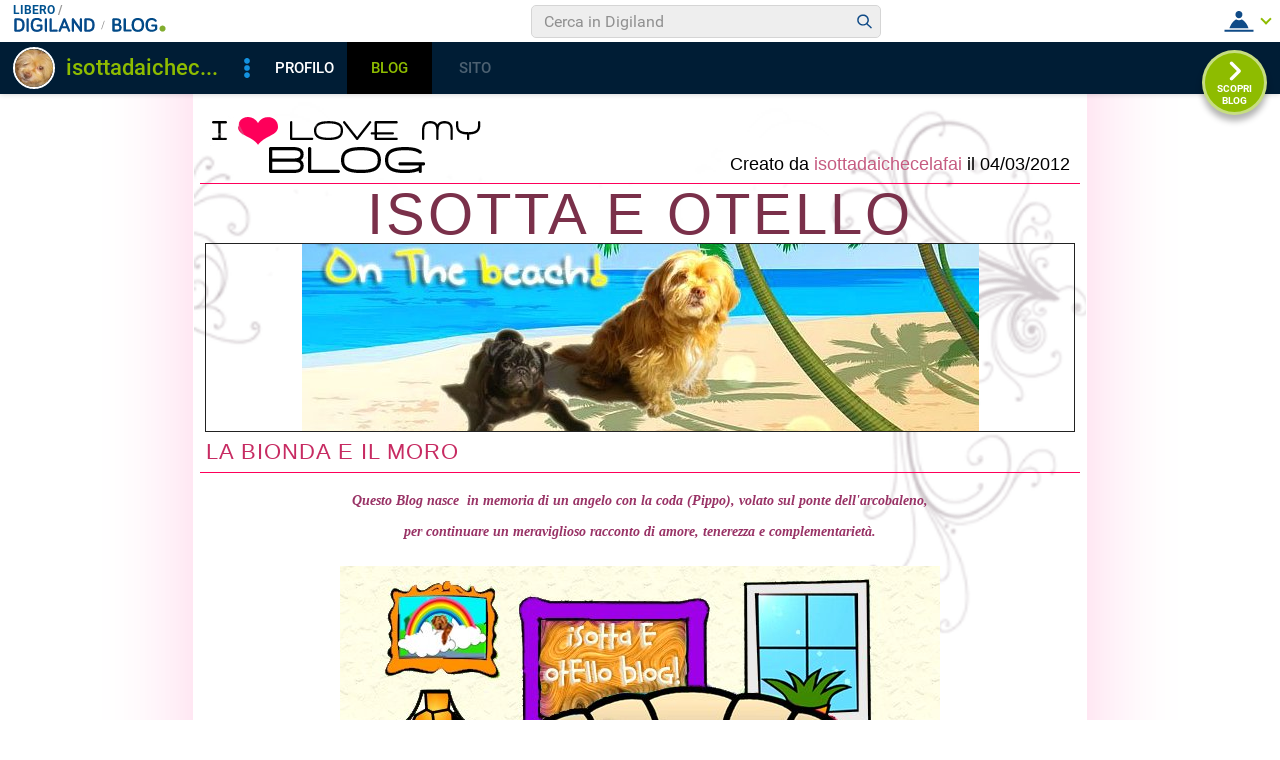

--- FILE ---
content_type: text/html; charset=iso-8859-1
request_url: https://blog.libero.it/isottalabionda/view.php?id=isottalabionda&gg=0&mm=2406
body_size: 46695
content:


<!DOCTYPE HTML PUBLIC "-//W3C//DTD HTML 4.01 Transitional//EN" "http://www.w3.org/TR/html4/loose.dtd">
<html xmlns:fb="http://www.facebook.com/2008/fbml" xmlns:og="http://opengraphprotocol.org/schema/">
<head>
<title>
ISOTTA e OTELLO - la bionda e il moro</title>
<link rel="canonical" href="https://blog.libero.it/isottalabionda" /><link rel="amphtml" href="https://blog.libero.it/isottalabionda/amp" /><META NAME="keywords" CONTENT="isottadaichecelafai,Di Tutto un pó,creare blog,crea blog,immagini blog,weblog,diario,news,blogger,sito personale,siti personali,pagine personali,giornali on line,post,articolo,articoli,community,publishing,tag">
<META NAME="description" CONTENT="Il Blog di isottadaichecelafai: la bionda e il moro. Anche tu puoi creare un blog gratis su Libero Blog.">
<META NAME="robots" CONTENT="index, follow">
<META NAME="revisit-after" CONTENT="3 days">
<meta property="og:title" content="ISOTTA e OTELLO - la bionda e il moro" />
<meta property="og:description" content="Il Blog di isottadaichecelafai: la bionda e il moro." />
<meta property="og:image" content="https://blog.libero.it/isottalabionda/getmedia.php?%3Dm7%60zo.go-niadnkmc%60idtae~cyz%2789%27%3E%05kmcnmgjgx%7B%27ek%2Fne%7Col-%3F%3D" />
<meta property="og:url" content="https://blog.libero.it/isottalabionda" />
<meta property="og:site_name" content="isottalabionda" />
<meta property="og:type" content="website" />
<meta property="fb:app_id" content="134364123279424" />
<meta property="fb:admins" content="634372457,679473979,100002247067263" />
<link rel="shortcut icon" href="//digistatic.libero.it/css/header_8_3_04/themes/default/img/favicon.ico" />
<link rel='stylesheet' type=text/css href='/blog/css/moblog.css'>
<link rel='stylesheet' type=text/css href='/blog/css/skin/71/white.css'>
<!-- iubenda -->
<script type="text/javascript" src="https://i5.plug.it/cmp/iub_conf_libero.js"></script>
<script type="text/javascript" src="//cdn.iubenda.com/cs/tcf/stub-v2.js"></script>
<script type="text/javascript" src="//cdn.iubenda.com/cs/iubenda_cs.js" charset="UTF-8" async></script>
<!-- /iubenda -->
<!-- IOL/Iubenda -->
<script src='https://i5.plug.it/cmp/qciol.min.js' async="true"></script>
<!-- /IOL/Iubenda -->

<!-- css superheader footer -->
<style>
.tlbCorp{display:none;position:relative;z-index:5000000;width:100%;height:30px;min-width:320px;box-sizing:border-box;padding-left:115px;font-family:Arial, Helvetica, sans-serif;line-height:2.5;letter-spacing:0;background:#262626}.tlbCorp__lgo{position:absolute;width:93px;height:17px;left:20px;top:6px}.tlbCorp__m-menu{height:inherit;display:flex;align-items:center}.tlbCorp__t-menu{background:#262626;display:flex;flex-direction:column;width:90px;right:-74px;box-sizing:content-box}.tlbCorp__lnk{font-size:11px;text-decoration:none;font-weight:700;color:#CCC;margin-left:20px;white-space:nowrap}.tlbCorp__btn{order:2;background:none;border:0;padding:0;margin:0 0 0 20px;font-family:inherit;color:#CCC;outline:none;font-size:11px;font-weight:700;cursor:pointer;position:relative;overflow:visible}.tlbCorp__btn::before{content:"";display:block;width:0;height:0;border-top:4px solid #CCC;border-right:4px solid transparent;border-left:4px solid transparent;position:absolute;top:50%;right:-15px;transform:translate(0, -50%)}.tlbCorp__m-menu__cont{order:1;position:relative;font-size:0}.tlbCorp__lnk:hover,.tlbCorp__btn:hover{transition:color 200ms cubic-bezier(0.55, 0, 0.1, 1);color:#fff}@media only screen and (min-width: 768px){.tlbCorp{display:block}.tlbCorp__t-menu--1{display:inline;position:static}.tlbCorp__t-menu--2{display:none;position:absolute}}@media only screen and (min-width: 1024px){.tlbCorp__t-menu--2{display:inline;position:static}.tlbCorp__t-menu--3{display:none;position:absolute}}@media only screen and (min-width: 1366px){.tlbCorp__btn{display:none}.tlbCorp__t-menu--3{display:inline;position:static}}@media only screen and (min-width: 600px) and (max-width: 767px){.tlbCorp__t-menu-open ~ .tlbCorp__m-menu__cont .tlbCorp__t-menu--1{display:flex;padding-right:20px}}@media only screen and (min-width: 768px) and (max-width: 1023px){.tlbCorp__t-menu-open ~ .tlbCorp__m-menu__cont .tlbCorp__t-menu--2{display:flex;padding-right:20px}}@media only screen and (min-width: 1024px) and (max-width: 1366px){.tlbCorp__t-menu-open ~ .tlbCorp__m-menu__cont .tlbCorp__t-menu--3{display:flex;padding-right:20px}}
.footerCorp{min-width:320px;padding:10px;box-sizing:border-box;font-size:11px;line-height:1;font-family:Arial, Helvetica, sans-serif;letter-spacing:0;color:#a3a3a3;background:#191919}.footerCorp-cnt{width:100%;max-width:1000px;margin:0 auto;display:flex;flex-flow:column nowrap;align-items:center;justify-content:space-evenly}.footerCorp__lgo{width:120px;height:22px}.footerCorp__brandLnk{padding:0 0 10px;text-align:center;display:flex;flex-flow:row wrap;justify-content:center}.footerCorp__lnk{font-size:10px;text-decoration:none;font-weight:700;color:#a3a3a3;margin:8px 4px 0;cursor:pointer}.footerCorp__lnk--cstLnk{margin:0 8px}.footerCorp__lnk:hover{transition:color 200ms cubic-bezier(0.55, 0, 0.1, 1);color:#fff}.footerCorp__cstLnk{display:flex;flex-flow:column nowrap;align-items:center}.footerCorp__cstLnk-txt{margin:10px 0 0;text-align:center;line-height:1.5;font-size:inherit;color:inherit}.footerCorp__cstLnk-cnt{text-align:center;line-height:1.5}.footerCorp__cstLnk-sps{display:block}@media only screen and (min-width: 600px){.footerCorp__cstLnk-sps{display:inline;margin:0 5px}.footerCorp__cstLnk-sps::before{content:"\002D"}}@media only screen and (min-width: 1024px){.footerCorp-cnt{flex-flow:row wrap}.footerCorp__brandLnk{height:17px;padding:0;align-items:flex-end}.footerCorp__lnk{font-size:11px;color:#a3a3a3;margin:0 4px}.footerCorp__lnk--cstLnk{margin:0 3px}.footerCorp__cstLnk{flex:1 0 100%;flex-flow:row wrap;justify-content:center;row-gap:7px}.footerCorp__brandLnk+.footerCorp__cstLnk{margin-top:10px}.footerCorp__cstLnk-cnt{margin:0 10px}.footerCorp__cstLnk-txt{margin:0 10px;text-align:left;line-height:inherit}}
</style>
<!-- /css superheader footer -->

<script type='text/javascript' src='/blog/js/fx_blog.js'></script>
<script type='text/javascript' src='/blog/js/sharesocial_web09.js'></script>
<script language="javascript">


    var sharedObjArr= new Array();
var swObj_0= new socialWeb2Share("0","digg","icn_share_digit","http://digg.com/submit?phase=2&url=##LINK##&title=##TITLE##");
sharedObjArr[0]=swObj_0;
var swObj_1= new socialWeb2Share("1","Facebook","icn_share_facebook","http://www.facebook.com/sharer.php?u=");
sharedObjArr[1]=swObj_1;
var swObj_2= new socialWeb2Share("2","MySpace","icn_share_myspace","http://www.myspace.com/Modules/PostTo/Pages/?t=##TITLE##&u=##LINK##&c=&l=3");
sharedObjArr[2]=swObj_2;
var swObj_3= new socialWeb2Share("3","del.icio.us","icn_share_delicious","http://del.icio.us/post?url=##LINK##&title=##TITLE##");
sharedObjArr[3]=swObj_3;
var swObj_4= new socialWeb2Share("4","StumbleUpon","icn_share_sumbleup","http://www.stumbleupon.com/submit?url=");
sharedObjArr[4]=swObj_4;
var swObj_5= new socialWeb2Share("5","Tecnorati","icn_share_tecnorati","http://www.technorati.com/faves?add=");
sharedObjArr[5]=swObj_5;
var swObj_6= new socialWeb2Share("6","Google Bookmarks","icn_share_googleobo","http://www.google.com/bookmarks/mark?op=edit&bkmk=##LINK##&title=##TITLE##");
sharedObjArr[6]=swObj_6;
var swObj_7= new socialWeb2Share("7","Windows Live","icn_share_winlive","https://favorites.live.com/quickadd.aspx?marklet=1&mkt=ita&url=##LINK##&title=##TITLE##&top=1");
sharedObjArr[7]=swObj_7;
var swObj_8= new socialWeb2Share("8","FriendFeed","icn_share_friendfeed","http://friendfeed.com/share?url=##LINK##&title=##TITLE##");
sharedObjArr[8]=swObj_8;
var swObj_9= new socialWeb2Share("9","Yahoo Bookmarks","icn_share_yahoobo","http://bookmarks.yahoo.com/toolbar/savebm?opener=tb&u=##LINK##&t=##TITLE##");
sharedObjArr[9]=swObj_9;
var swObj_10= new socialWeb2Share("10","OKNOtizie","icn_share_oknotizie","http://oknotizie.virgilio.it/post.html.php?url=##LINK##&title=##TITLE##");
sharedObjArr[10]=swObj_10;
<!--
nav_name = navigator.userAgent.toLowerCase();
is_opera = (nav_name.indexOf("opera") != -1);
is_mac = (nav_name.indexOf("mac") != -1);
if (is_opera || is_mac)
{
    document.write('<style> .defender { overflow: hidden; } </style>');
}
-->
</script>
<!-- https://barra-spazio.libero.it/ -->
<style type="text/css">
@import url("https://barra-spazio.libero.it//x/css/barra_n04.css");
</style>
<style type="text/css">
#maincol .postbody  h4 a{text-decoration:none!important;}
span.segnalabuso a{
    background: url('//digistatic.libero.it//pics/ico/abuse.gif') no-repeat scroll left center;
}
</style>
<script src="https://barra-spazio.libero.it//x/js/barra_n04.js" type="text/javascript" language="Javascript"></script>


<link rel="alternate" type="application/rss+xml" title="RSS" href="https://blog.libero.it/isottalabionda/index.rss">
<link rel="alternate" type="application/atom+xml" title="Atom 1.0" href="https://blog.libero.it/isottalabionda/index_atom.xml">
<style>
#main .lfb_butty { width: 92px; height: 20px; }
#main a.lfb_button {
    width: 92px; height: 20px; background-image: url(//barra-spazio.libero.it/x/pics/like.png); display: block;
    font-size: 1px;
    text-decoration: none;
        display: none;
    position: absolute;
}
#main .lfb_like { background-color: #ffffff; position: absolute; top: -2px; left: 0px; border: 2px solid #c0c0c0;
width: 430px; height: 85px;
z-index: 100;
}
#main .lfb_1px { width: 1px; height: 1px; position: absolute; z-index: 1; }
/* vb 2014 */
#l_header_topbar,#l_header_fixed_topbar_placeholder{height:98px}
</style>
<script>
function eoc() {
}

</script>

<!-- BARRA VIRALE 2014 - INIZIO -->

<script language="JavaScript" type="text/javascript" src="//digistatic.libero.it//css/header_8_3_04/js/clickserver.js"></script>
<script language="Javascript" type="text/javascript" src="//digistatic.libero.it//css/header_8_3_04/js/hf.js"></script>
<script language="Javascript" type="text/javascript">
<!--
        Libero.Stash.HF = { version: '8.3.04', cksrv: { a: 'HF8.3.04', b: 'blog' } };
//-->
</script>
<!--[if IE]>
    <style>
    #lh_header_top #lh_other, #lh_header_top #lh_options {
        top: 23px;
    }
    #lh_header_top #lh_nicknames {
        top: 22px;
    }
    #lh_header_top #lh_area04 a.lh_nicknames_arrow {
        /*height: 16px;*/
    }
    #lh_header #lh_area03 .lh_pos {
        padding-top: 4px;
    }
    #lh_header #lh_area03 table td input {
        margin-top: -1px !important;
        margin-top: -2px;
    }
    #lh_header #lh_close_me {
        margin-top: 0;
    }
    #lh_header.lite, #lh_header.liquid, #lh_header.liquid800, #lf_footer.lite, #lf_footer.liquid {
        width: expression(document.body.clientWidth < 800 ? '760px': 'auto' );
    }
    #lh_header #lh_area02.lite {
        width: expression(document.body.clientWidth < 1024 ? '636px': 'auto' );
    }
    #l_maincont {
        width: expression(document.body.clientWidth < 800 ? '760px': 'auto' );
    }
    #lh_header_top.lh_liquid {
        width: expression(document.body.clientWidth < 800 ? '760px': 'auto' );
    }
    #lh_header_top {
        height: 33px;
    }
    #lh_header_top #lh_area05 a.lh_on, #lh_header_top #lh_area04 a.lh_on {
        height: 22px;
    }
    #lh_header_top #lh_area04 a.lh_options {
        margin-left: -5px;
    }
    #lh_header_top {
        margin-top: 0px;
    }
    </style>
<![endif]-->
<!--[if lte IE 7]>
    <style>
    #lh_header_top #HF_login_l, #lh_header_top #HF_login_r {
        float: none;
    }
    #lh_header_top {
        left: 0px;
    }

    #l_header_topbar #l_header_topbar_popup_altro, #l_header_topbar #l_header_topbar_popup_opzioni {
        margin-top: 33px;
    }
    #l_header_topbar #l_header_topbar_popup_nicknames {
        margin-top: 25px;
    }

    </style>
<![endif]-->
<style>
    #lh_header #lh_area02a{
        position:relative;
        overflow: visible;
        height: 30px;
    }

    #lh_header #lh_area02b{
        z-index: -1;
    }
    #lh_header #lh_area02a .lh_pos {
        position: absolute;
        margin-bottom: 0;
    }

    #lh_header #lh_area02a .lh_on {
    }
    #lh_header .lh_finput_area input {
        height: 27px;
        padding-top: 0;
        padding-bottom: 0;
        line-height: 27px !important;
        font-size: 15px !important;
    }
    #lh_altro{
        position: relative !important;
    }
    #lh_header_top .lh_popup {
    }
    #lf_footer .lf_finput_area input {
        font-size: 12px !important;
        line-height: 25px !important;
        vertical-align: middle;
        padding: 0 !important;
        margin: 0 !important;
    }

</style>
<!--[if IE]>
    <style>

    #lh_header_top #lh_area05 a.lh_altro, #lh_header_top #lh_area04 a.lh_opzioni {
        margin-top: 0px;
        padding-top: 0px;
    }
    #lh_header_top #lh_area05 a.lh_altro {
        background-position: -67px -10px;
    }
    #lh_header_top #lh_area05 a.lh_altro_selected {
        background-position: -67px -36px;
    }
    #lh_header_top #lh_area04 a.lh_opzioni {
        background-position: -56px -10px;
    }
    #lh_header_top #lh_area04 a.lh_nicknames_arrow_selected, #lh_header_top #lh_area05 a.lh_altro_selected, #lh_header_top #lh_area04 a.lh_opzioni_selected {
        height: 23px;
    }
    #lh_header_top #lh_nicknames {
        left: -195px;
    }
    #lh_header_top #lh_other, #lh_header_top #lh_options {
        top: 22px;
    }
    #lh_header_top #lh_nicknames {
        top: 22px;
    }

    #lh_header .lh_finput_area .lh_pos {
        padding-top: 4px;
    }
    #lf_footer .lf_finput_area {
        height: 27px;
        max-height: 27px;
        overflow: hidden;
    }
    </style>
<![endif]-->

<!--[if IE]>
    <style>
    #l_header_topbar #l_header_topbar_popup_altro, #l_header_topbar #l_header_topbar_popup_opzioni {
        margin-top: 35px;
    }
    #l_header_topbar #l_header_topbar_popup_nicknames {
        margin-top: 28px;
    }
    #l_header_topbar #l_header_topbar_left #l_header_topbar_popup_altro a,
    #l_header_topbar #l_header_topbar_right #l_header_topbar_popup_opzioni a,
    #l_header_topbar #l_header_topbar_right #l_header_topbar_popup_nicknames a {
        padding: 0px 0px 0px 4px;
    }
    #l_header_topbar #l_header_topbar_right #l_header_topbar_nicknames_lk {
        display: inline-block;
    }
    #l_header_topbar #l_header_topbar_right #l_header_topbar_filter_family {
        line-height: 14px;
    }
    #l_header_topbar li {
        margin-top: 12px;
        line-height: 14px;
    }
    #l_header_topbar #l_header_topbar_right a.plus_selected {
        border-left: 1px solid #ffffff;
        color: #000000;
        margin-bottom: 0px;
        padding: 0px 17px 0px 8px;
        display: inline-block;
        background-position-y: -286px;
    }
    </style>
<![endif]-->

<!-- BARRA VIRALE 2014 - FINE -->

    <!-- ADV 2014 - START -->
<style>
.ad_wallpaper, .ad_728x90bottom, .ad_mputop, .ad_300x250bottom, .ad_720x400{margin:0 auto}
.ad_wallpaper, .ad_728x90bottom{width:970px;height:90px}
.ad_mputop, .ad_300x250bottom{width:300px}
.ad_720x400{width:336px}
.ad_160x600top{width:160px}
.ad_728x90bottom{width:728px;margin-top:8px}
.ad_mputop{margin-bottom:8px}
.ad_728x90bottom, #l_maincont, #lh_header, #lf_footer {position:relative}
</style>


<link rel="preconnect" href="https://tags.crwdcntrl.net">         
<link rel="preconnect" href="https://bcp.crwdcntrl.net">         
<link rel="dns-prefetch" href="https://tags.crwdcntrl.net">         
<link rel="dns-prefetch" href="https://bcp.crwdcntrl.net">
<script type='text/javascript' src='https://www.iolam.it/js/iam2.0.js?ns=libero/web/community/blog/oldusers/1.1' async></script>




    <!-- ADV 2014 - END -->


<!-- inizio  barra virale 2020 -->
	<script language="javascript" type="text/javascript" src="//i1.plug.it/iplug/js/lib/std/jquery/jquery-1.4.2.min.js"></script>
	<script language="javascript" type="text/javascript" src="https://digiland.libero.it/community/viralbar/js/script-beauty.js"></script>
	<link rel='stylesheet' href='https://digiland.libero.it/community/viralbar/css/plugin.css?ver=4.5.3' type='text/css' media='all' />
	<script>
		var iolNickname = "isottadaichecelafai";
		var blogType = 'legacy';  
		var urlSegnalaAbuso = "https://blog.libero.it/segnalazioni.php?id=isottalabionda";
	</script>
	<script type='text/javascript' src='https://digiland.libero.it/community/viralbar/js/plugin.js?ver=4.5.3'></script>
<!-- fine  barra virale 2020 -->





</head>

<body onLoad="" bgcolor="#ffffff" leftmargin="6" topmargin="6" marginwidth="6" marginheight="6" onunload="unlo();">

<div style="height:100px; width:100%; display:block">&nbsp;</div><div align="center">
 
<!-- INIZIO DIV IAM -->
<div id="ad72890top" class="ad_bottom ad_banner970">	
</div>
<!-- FINE DIV IAM -->
</div><style>
#rlogo{background-image: url(getmedia.php?%2Forxa.jad%60mk%25daonhcpcidtt%7Bgii%3B-%3C2%27z%05kgonmghom%05j%27);background-repeat:no-repeat; background-position:top center;;}</style>

<div align="center">
	<div id="xmain">
	<div id="main">
	<div id="defheader">
	<div class="spacer01">
	<div class="tabler">
	<table width="100%" cellspacing="0" cellpadding="0" border="0">
	<tr>
		<td align="left" valign="top"><a href="https://blog.libero.it/" id="blogo">&nbsp;</a></td>
		<td align="right" valign="bottom"><div id="blogdata">Creato da <A HREF="https://digiland.libero.it//profilo.phtml?nick=isottadaichecelafai">isottadaichecelafai</A> il 04/03/2012</div></td>
	</tr>
	</table>
	</div>
	</div>
	<div class="spacer02">
	<div class="pseudohr">&nbsp;</div>
	<center><h1><a href="view.php?reset=1&id=isottalabionda">ISOTTA e OTELLO</a></h1></center>
	<div id="rlogo"><a href="view.php?reset=1&id=isottalabionda" id="rlogoh">&nbsp;</a>&nbsp;</div>
	<h2>la bionda e il moro</h2>
	<div class="spacer03">
	<div class="pseudohr">&nbsp;</div>
	</div>
	</div>

	<div id="header">
		
<!-- personalizzato (subid = "0") -->
<div class="notitle">
<div class="boxspacer">
	<div class="box" >
				<div class="bodybox">
			<div class="defender">
<div class="commonboxpersonalizzato"><div class="pnegative"><p style="text-align: center;"><span class="fbPhotoCaptionText"><span style="font-family: georgia,palatino;"><span class="ske02"><span style="color: #ff6600;"><strong><span class="ske03"><span style="color: #993366;"><em>Questo Blog nasce&nbsp; in memoria di un angelo con la coda (Pippo), volato sul ponte dell'arcobaleno, </em></span></span></strong></span></span></span></span></p>
<p style="text-align: center;"><span class="fbPhotoCaptionText"><span style="font-family: georgia,palatino;"><span class="ske02"><span style="color: #ff6600;"><strong><span class="ske03"><span style="color: #993366;"><em>per continuare un meraviglioso racconto di amore, tenerezza e complementariet&agrave;. </em></span></span></strong></span></span></span></span></p></div></div></font></font></font></font>				<div class="hack">&nbsp;</div>
			</div>
		</div>
	</div>	
</div>
</div>

<!-- /personalizzato -->

<!-- personalizzato (subid = "3") -->
<div class="notitle">
<div class="boxspacer">
	<div class="box" >
				<div class="bodybox">
			<div class="defender">
<div class="commonboxpersonalizzato"><div class="pnegative"><p style="text-align: center;"><img src="http://digilander.libero.it/Passariello2/179142_318776404872391_260348036_n.jpg" alt="" width="600" height="464" /></p></div></div></font></font></font></font>				<div class="hack">&nbsp;</div>
			</div>
		</div>
	</div>	
</div>
</div>

<!-- /personalizzato -->
	</div>
	<div id="midbody">
		<div id="maincol">

			<div class="boxspacer">
				<div class="box">
					<div class="titlebox">
						<h3>Messaggi di Giugno 2024</h3>
					</div>
					<div class="bodybox">
<!-- view_ok.box start -->
<div class="defender">

								<!-- post -->
								<div class="postbody">
																		<p>Nessun messaggio</p>
																	</div>
								<!-- /post -->



							<div class="prevnext">
								<div style="float: left">
								<A HREF="view.php?id=isottalabionda&gg=0&mm=2405">&laquo; Mese precedente</a>								</div>
								<div style="float: right">
								<A HREF="view.php?id=isottalabionda&gg=0&mm=2407">Mese successivo &raquo;</a>								</div>
							<div class="hack">&nbsp;</div>
							</div>

							</div>

							<!-- view_ok.box end -->					</div>
				</div>
			</div>
		</div>
		<div id="rightcol">
			
<!-- personalizzato (subid = "2") -->
<div class="boxspacer">
	<div class="box" >
		<div class="titlebox"><h3>PIPPO, UN ANGELO CON LA CODA!</h3></div>		<div class="bodybox">
			<div class="defender">
<div class="commonboxpersonalizzato"><div class="pnegative"><p><img src="http://digilander.libero.it/Passariello2/P3110291...JPG" alt="" width="176" height="253" /></p></div></div></font></font></font></font>				<div class="hack">&nbsp;</div>
			</div>
		</div>
	</div>	
</div>

<!-- /personalizzato -->

<!-- personalizzato (subid = "1") -->
<div class="boxspacer">
	<div class="box" >
		<div class="titlebox"><h3>LA MIA CANZONE!</h3></div>		<div class="bodybox">
			<div class="defender">
<div class="commonboxpersonalizzato"><div class="pnegative"><p><iframe title="YouTube video player" class="youtube-player" type="text/html" width="200" height="166" src="http://www.youtube.com/embed/3k2IObhtoG8" frameborder="0" allowFullScreen></iframe></p></div></div></font></font></font></font>				<div class="hack">&nbsp;</div>
			</div>
		</div>
	</div>	
</div>

<!-- /personalizzato -->
<div class="boxspacer">
	<div class="box" >
		<div class="titlebox"><h3>AREA PERSONALE</h3></div>		<div class="bodybox">
			<div class="defender">
<div class="commonboxlogin">- <a href="https://login.libero.it/?service_id=blog&ret_url=http%3A%2F%2Fblog.libero.it%2Fisottalabionda%2Fview.php%3Fid%3Disottalabionda%26gg%3D0%26mm%3D2406&nicklgn=1">Login</a>
</div>				<div class="hack">&nbsp;</div>
			</div>
		</div>
	</div>	
</div>
<div class="boxspacer">
	<div class="box" >
		<div class="titlebox"><h3>ARCHIVIO MESSAGGI</h3></div>		<div class="bodybox">
			<div class="defender">
<div class="commonboxcalendar">
<div class="firstseparator"><div class="separator">&nbsp;<hr /></div></div>
<table width="100%" border="0" cellspacing="0" cellpadding="0">
<tr>
	<td align="left">&nbsp;<A HREF="view.php?id=isottalabionda&gg=0&mm=2405">&lt;&lt;</a></td>
	<td align="center">Giugno 2024</td>
	<td align="right"><A HREF="view.php?id=isottalabionda&gg=0&mm=2407">&gt;&gt;</a>&nbsp;</td>
</tr>
</table>
<div class="separator">&nbsp;<hr /></div>
<table width="100%" border="0" cellspacing="0" cellpadding="0">
<tr>
	<td align="center">Lu</td><td align="center">Ma</td><td align="center">Me</td><td align="center">Gi</td><td align="center">Ve</td><td align="center">Sa</td><td align="center">Do</td>
</tr>
<tr>
	<td colspan="7"><div class="separator">&nbsp;<hr /></div></td>
</tr>
<tr><td align="center">
&nbsp;</TD>
<td align="center">
&nbsp;</TD>
<td align="center">
&nbsp;</TD>
<td align="center">
&nbsp;</TD>
<td align="center">
&nbsp;</TD>
<td align="center">
1</a></TD>
<td align="center">
2</a></TD>
<tr><td align="center">
3</a></TD>
<td align="center">
4</a></TD>
<td align="center">
5</a></TD>
<td align="center">
6</a></TD>
<td align="center">
7</a></TD>
<td align="center">
8</a></TD>
<td align="center">
9</a></TD>
<tr><td align="center">
10</a></TD>
<td align="center">
11</a></TD>
<td align="center">
12</a></TD>
<td align="center">
13</a></TD>
<td align="center">
14</a></TD>
<td align="center">
15</a></TD>
<td align="center">
16</a></TD>
<tr><td align="center">
17</a></TD>
<td align="center">
18</a></TD>
<td align="center">
19</a></TD>
<td align="center">
20</a></TD>
<td align="center">
21</a></TD>
<td align="center">
22</a></TD>
<td align="center">
23</a></TD>
<tr><td align="center">
24</a></TD>
<td align="center">
25</a></TD>
<td align="center">
26</a></TD>
<td align="center">
27</a></TD>
<td align="center">
28</a></TD>
<td align="center">
29</a></TD>
<td align="center">
30</a></TD>
</table>
<div class="separator">&nbsp;<hr /></div>
<div align="center">
<A class="small" HREF="view_tn.php?id=isottalabionda&gg=2406&mm=2406">Guarda le immagini del Mese</a>
</div>
</div>
				<div class="hack">&nbsp;</div>
			</div>
		</div>
	</div>	
</div>
<div class="boxspacer">
	<div class="box" >
		<div class="titlebox"><h3>ULTIMI COMMENTI</h3></div>		<div class="bodybox">
			<div class="defender">
<div class="commonboxultimicommenti">	 <a href="commenti.php?msgid=11193393#commento_45806097">
	 ciao bambina adorata...ci manchi tanto..non sarà più lo...</a><br />
	 <span class="small">
	 Inviato da: <a href="https://spazio.libero.it/poldogatto/"  title="Visualizza profilo" class="alt">poldogatto</a><br />
	 il 04/09/2013 alle 21:33<br />
	 </span>
	 <div class="separator">&nbsp;</div>
	 <a href="commenti.php?msgid=11379695#commento_43178377">
	 Isotta non sei gelosa che questo blog è tutto per otello?io...</a><br />
	 <span class="small">
	 Inviato da: <a href="https://spazio.libero.it/joyilpelosetto/"  title="Visualizza profilo" class="alt">joyilpelosetto</a><br />
	 il 03/09/2012 alle 21:31<br />
	 </span>
	 <div class="separator">&nbsp;</div>
	 <a href="commenti.php?msgid=11379695#commento_43149747">
	 VI aspettiamo alla festa pel i 12 anni di Zaletta che...</a><br />
	 <span class="small">
	 Inviato da: <a href="https://spazio.libero.it/giusymartoglio/"  title="Visualizza profilo" class="alt">giusymartoglio</a><br />
	 il 31/08/2012 alle 15:24<br />
	 </span>
	 <div class="separator">&nbsp;</div>
	 <a href="commenti.php?msgid=11379695#commento_43072060">
	 Bauglassie Isotta ed Otello pel avel paltecipato alla mia...</a><br />
	 <span class="small">
	 Inviato da: <a href="https://spazio.libero.it/giusymartoglio/"  title="Visualizza profilo" class="alt">giusymartoglio</a><br />
	 il 21/08/2012 alle 15:38<br />
	 </span>
	 <div class="separator">&nbsp;</div>
	 <a href="commenti.php?msgid=11379695#commento_43065103">
	 Bau!!!Io, Zaletta, ho ufficialmente apelto il blog e la...</a><br />
	 <span class="small">
	 Inviato da: <a href="https://spazio.libero.it/giusymartoglio/"  title="Visualizza profilo" class="alt">giusymartoglio</a><br />
	 il 20/08/2012 alle 17:34<br />
	 </span>
	 <div class="separator">&nbsp;</div>
<div align="center"><a href="ultimi_commenti.php" title="Tutti i commenti..." class="small">Tutti i commenti...</a></div>
</div>				<div class="hack">&nbsp;</div>
			</div>
		</div>
	</div>	
</div>
<div class="boxspacer">
	<div class="box" >
		<div class="titlebox"><h3>ULTIME VISITE AL BLOG</h3></div>		<div class="bodybox">
			<div class="defender">
<a href="https://spazio.libero.it/ict_Fender/" title="ict_Fender"><img src="//digimedia.libero.it/ict_Fender/small" alt="ict_Fender" width="25" height="29" border="0" style="margin: 4px 4px 4px x4px; border: 1px solid #aaaaaa;"></a><a href="https://spazio.libero.it/ludoviconubi/" title="ludoviconubi"><img src="//digimedia.libero.it/ludoviconubi/small" alt="ludoviconubi" width="25" height="29" border="0" style="margin: 4px 4px 4px x4px; border: 1px solid #aaaaaa;"></a><a href="https://spazio.libero.it/poldogatto/" title="poldogatto"><img src="//digimedia.libero.it/poldogatto/small" alt="poldogatto" width="25" height="29" border="0" style="margin: 4px 4px 4px x4px; border: 1px solid #aaaaaa;"></a><a href="https://spazio.libero.it/DavidRaven/" title="DavidRaven"><img src="//digimedia.libero.it/DavidRaven/small" alt="DavidRaven" width="25" height="29" border="0" style="margin: 4px 4px 4px x4px; border: 1px solid #aaaaaa;"></a><a href="https://spazio.libero.it/missionarierog/" title="missionarierog"><img src="//digimedia.libero.it/missionarierog/small" alt="missionarierog" width="25" height="29" border="0" style="margin: 4px 4px 4px x4px; border: 1px solid #aaaaaa;"></a><a href="https://spazio.libero.it/isottadaichecelafai/" title="isottadaichecelafai"><img src="//digimedia.libero.it/isottadaichecelafai/small" alt="isottadaichecelafai" width="25" height="29" border="0" style="margin: 4px 4px 4px x4px; border: 1px solid #aaaaaa;"></a><a href="https://spazio.libero.it/Passariello2/" title="Passariello2"><img src="//digimedia.libero.it/Passariello2/small" alt="Passariello2" width="25" height="29" border="0" style="margin: 4px 4px 4px x4px; border: 1px solid #aaaaaa;"></a><a href="https://spazio.libero.it/gattonanera/" title="gattonanera"><img src="//digimedia.libero.it/gattonanera/small" alt="gattonanera" width="25" height="29" border="0" style="margin: 4px 4px 4px x4px; border: 1px solid #aaaaaa;"></a><a href="https://spazio.libero.it/LACOCCINELLALILLI/" title="LACOCCINELLALILLI"><img src="//digimedia.libero.it/LACOCCINELLALILLI/small" alt="LACOCCINELLALILLI" width="25" height="29" border="0" style="margin: 4px 4px 4px x4px; border: 1px solid #aaaaaa;"></a><a href="https://spazio.libero.it/unamamma1/" title="unamamma1"><img src="//digimedia.libero.it/unamamma1/small" alt="unamamma1" width="25" height="29" border="0" style="margin: 4px 4px 4px x4px; border: 1px solid #aaaaaa;"></a><a href="https://spazio.libero.it/dana_nyny08/" title="dana_nyny08"><img src="//digimedia.libero.it/dana_nyny08/small" alt="dana_nyny08" width="25" height="29" border="0" style="margin: 4px 4px 4px x4px; border: 1px solid #aaaaaa;"></a><a href="https://spazio.libero.it/joyilpelosetto/" title="joyilpelosetto"><img src="//digimedia.libero.it/joyilpelosetto/small" alt="joyilpelosetto" width="25" height="29" border="0" style="margin: 4px 4px 4px x4px; border: 1px solid #aaaaaa;"></a><a href="https://spazio.libero.it/giusymartoglio/" title="giusymartoglio"><img src="//digimedia.libero.it/giusymartoglio/small" alt="giusymartoglio" width="25" height="29" border="0" style="margin: 4px 4px 4px x4px; border: 1px solid #aaaaaa;"></a><a href="https://spazio.libero.it/unblogaquattrozampe/" title="unblogaquattrozampe"><img src="//digimedia.libero.it/unblogaquattrozampe/small" alt="unblogaquattrozampe" width="25" height="29" border="0" style="margin: 4px 4px 4px x4px; border: 1px solid #aaaaaa;"></a><a href="https://spazio.libero.it/torriangelamaria/" title="torriangelamaria"><img src="//digimedia.libero.it/torriangelamaria/small" alt="torriangelamaria" width="25" height="29" border="0" style="margin: 4px 4px 4px x4px; border: 1px solid #aaaaaa;"></a>				<div class="hack">&nbsp;</div>
			</div>
		</div>
	</div>	
</div>
<div class="boxspacer">
	<div class="box" >
		<div class="titlebox"><h3>MENU</h3></div>		<div class="bodybox">
			<div class="defender">
<div class="commonboxmenu">
- <a href="https://blog.libero.it/isottalabionda/view.php?reset=1">Home di questo Blog</a><br />

- <a href="javascript:window.external.AddFavorite('https://blog.libero.it/isottalabionda','Blog - ISOTTA e OTELLO')">Aggiungi ai preferiti</a><br>
</div>
				<div class="hack">&nbsp;</div>
			</div>
		</div>
	</div>	
</div>
<style>
.commonboxfbactivityfeed center{
height: auto !important; height:300px;min-height:300px;
}
</style>
		<div class="commonboxfbactivityfeed">
		<div class="boxspacer">
	<div class="box" >
		<div class="titlebox"><h3>FACEBOOK</h3></div>		<div class="bodybox">
			<div class="defender">
		<center>
		<fb:activity site="http://blog.libero.it/" width="204" height="300" colorscheme="light"  header="false" recommendation="true" border_color="#ffffff"></fb:activity>		</center>
					<div class="hack">&nbsp;</div>
			</div>
		</div>
	</div>	
</div>
		</div>
		<div class="hack">&nbsp;</div>
	<div class="boxspacer">
	<div class="box" >
		<div class="titlebox"><h3>I MIEI BLOG AMICI</h3></div>		<div class="bodybox">
			<div class="defender">
<div class="commonboxamici">	 - <a href="https://blog.libero.it/poldo/">
	 POLDO COMBINA GUAI - ZIA TIZI</a><br />
	 - <a href="https://blog.libero.it/damainrosso/">
	 SPICCIOLI D'AMORE - ZIA RE'</a><br />
	 - <a href="https://blog.libero.it/Tesori/">
	 LE PAGINE DI GATTONA - ZIA GATTONA</a><br />
	 - <a href="https://blog.libero.it/yorky/">
	 BOBO E ZARA - ZIA GIUSY</a><br />
	 - <a href="https://blog.libero.it/unblogaquattroza/">
	 QUATTRO ZAMPE</a><br />
	 - <a href="https://blog.libero.it/cercafamiglia/">
	 I CERCA FAMIGLIA</a><br />
	 - <a href="https://blog.libero.it/cenerinorock/">
	 MONDO PAPPAGALLO - ROCCOCO'</a><br />
</div>				<div class="hack">&nbsp;</div>
			</div>
		</div>
	</div>	
</div>
<div class="boxspacer">
	<div class="box" >
		<div class="titlebox"><h3>CERCA IN QUESTO BLOG</h3></div>		<div class="bodybox">
			<div class="defender">
<div class="commonboxbcercab">
<div align="center">
<div class="commonboxbcercabalign">
<form name="cercab" action="cercab.php" method="get" onsubmit="ceblo(); return false;">
<table cellspacing="0" cellpadding="0" border="0">
<tr>
<td align="left">
<input type="hidden" name="id" value="isottalabionda">
<input type="text" name="key" class="cercab">
</td>
<td align="right">
&nbsp;&nbsp;<a href="#" onClick="ceblo(); return false;">Trova</a>
</td>
</tr>
</table>
</form>
</div>
</div>
</div>
				<div class="hack">&nbsp;</div>
			</div>
		</div>
	</div>	
</div>
 <div class="notitle">
<div class="boxspacer">
	<div class="box" >
				<div class="bodybox">
			<div class="defender">
<div class="commonboxamici2"><div align="center"><div class="commonboxamici2align">Citazioni nei <a href="https://blog.libero.it/amici_referenti.php?blog_name=isottalabionda" onclick="mkzoom_non_chiudere(this,400,200,0); return false;" class="alt">Blog Amici</a>: 8</div></div></div>				<div class="hack">&nbsp;</div>
			</div>
		</div>
	</div>	
</div>
</div>
<div class="boxspacer">
	<div class="box" >
		<div class="titlebox"><h3>CHI PUÒ SCRIVERE SUL BLOG</h3></div>		<div class="bodybox">
			<div class="defender">
<div class="commonboxpubblicazione">
Solo l'autore può pubblicare messaggi in questo Blog e tutti gli utenti registrati possono pubblicare commenti.</div>
				<div class="hack">&nbsp;</div>
			</div>
		</div>
	</div>	
</div>
<div class="nobox">
<div class="boxspacer">
	<div class="box" >
				<div class="bodybox">
			<div class="defender">
<div class="commonboxfeeds">
	<div align="center">
		<div class="commonboxfeedsalign">
			<a href="index.rss"><img alt="RSS (Really simple syndication)" src="/blog/pics/skin/rss2.gif" border="0"></a>
			<a href="index_atom.xml"><img alt="Feed Atom" src="/blog/pics/skin/atom1.gif" border="0"></a>
		</div>
	</div>
</div>
				<div class="hack">&nbsp;</div>
			</div>
		</div>
	</div>	
</div>
</div>
<div class="nobox">
<div class="boxspacer">
	<div class="box" >
				<div class="bodybox">
			<div class="defender">
<div class="commonboxcounter">
<div align="center">
<div class="commonboxcounteralign">
<img src="counter.php?blog_name=isottalabionda" width="134" height="45" /></div>
</div>
</div>
				<div class="hack">&nbsp;</div>
			</div>
		</div>
	</div>	
</div>
</div>
		</div>
		<div class="hack">&nbsp;</div>
	</div>
	<div id="footer">
			</div>

	<div id="subfooter">
		Template creato da <a href="http://spazio.libero.it/stellinacadente20" target="_blank">STELLINACADENTE20</a>
	</div>
	
	</div>
	</div>
</div>
<!-- start footer newDigiland -->
<script>
eoc();
</script>
 
<!-- START LOGRATING $ -->

<script language="JavaScript">
document.write('<img src="https://blog.libero.it/wp/wp-content/plugins/API/blog-logger.php?code=f_41_C_41__3d_kREJ_2d_0K_2d_Sc_7c_Tn5Vzl_3d_h7ks7p_7c_dZ7xv_41_xE_3d_xKrgWo2SKUo61d_7c_WxS5f_3d_t&serv=_2f_Lb8G5MlpYlbQrp_2f_IRQw_2e_09s_3f_2G_3d_wcB5Aa2Xe2R4sS_26_PS_3d_0_26_4E_3d_8oCl_26_" width=1 height=1>');
document.write("<COMMENT>");
</script>
<noscript>
<img src="https://blog.libero.it/wp/wp-content/plugins/API/blog-logger.php?code=f_41_C_41__3d_kREJ_2d_0K_2d_Sc_7c_Tn5Vzl_3d_h7ks7p_7c_dZ7xv_41_xE_3d_xKrgWo2SKUo61d_7c_WxS5f_3d_t&serv=_2f_Lb8G5MlpYlbQrp_2f_IRQw_2e_09s_3f_2G_3d_wcB5Aa2Xe2R4sS_26_PS_3d_0_26_4E_3d_8oCl_26_"  width=1 height=1>
</noscript>
</COMMENT>
<!-- END LOGRATING $ -->
                                               <style>
#main .lfb_like { width: 389px; }
</style>
<script>
var lfb_att=false;
function lfb_likeme(u) {
    if (lfb_att!=false) {
        lfb_att.parentNode.removeChild(lfb_att);
        lfb_att=false;
    }
    var div = document.createElement('iframe');
    
    div.className="lfb_like";
    div.scrolling='no';
    div.frameBorder='0';
    
    var a = u.parentNode;
    a.appendChild(div);
    if (div.contentWindow) duv = div.contentWindow;
    else duv = div.contentDocument;
    lfb_att=div;
    duv.document.open('text/html');
    duv.document.write("<html><head><style>body { padding:6; margin:0; background-color: #ffffff; } a, a:visited, a:link, a:hover {padding: 0px 0px 2px 4px; display: block; text-decoration: none; font-size: 12px; font-family: arial; font-weight: bold; color: #163775;} </style></head><body><table border='0' cellspacing='0' cellpadding='0'><tr><td><iframe src=\"http://www.facebook.com/plugins/like.php?locale=it_IT&href="+u.href+"&amp;layout=standard&amp;show_faces=true&amp;width=400&amp;action=like&amp;colorscheme=light&amp;height=80\" scrolling=\"no\" frameborder=\"0\" style=\"border:none; overflow:hidden; width:369px; height:80px; float: left;\" allowTransparency=\"true\"></iframe></td><td valign='top'><a href='#' class='lfb_closeme' onclick='window.parent.lfb_closeme(); return false;'>x</a></td></table></body></html>");
    duv.document.close();
    lfb_att=div;
}
function lfb_closeme() {
    lfb_att.parentNode.removeChild(lfb_att);
    lfb_att=false;
}
var lnk = document.links;
for (var i=0; i<lnk.length; i++) {
  if(lnk[i].className=='lfb_button') lnk[i].style.display='block';
}
</script>
<div id="fb-root"></div>
<script>
				window.fbAsyncInit = function() {
		    FB.init({ status: true, cookie: true,
		             xfbml: true});
		};
		(function() {
		var e = document.createElement('script');
		e.type = 'text/javascript';
		e.src = document.location.protocol +
		'//connect.facebook.net/it_IT/all.js';
		e.async = true;
		document.getElementById('fb-root').appendChild(e);
		}());

		</script>
<div align="center">
 
<!-- INIZIO DIV IAM -->
<div id="ad72890bottom" class="ad_bottom ad_banner970">	
</div>
<!-- FINE DIV IAM -->
</div>
<div class="footerCorp">
    <div class="footerCorp-cnt">
		<svg xmlns="http://www.w3.org/2000/svg" viewBox="0 0 200 36.6" class="footerCorp__lgo">
    <path fill="#FFFFFF" d="M47.5 13.4h3.4v16.9h-3.4zM59.3 13.4V6.9h-4.2v6.5h-2.7v3.8h2.7v13.1h4.2V17.2h3.1v-3.8zM79.9 30.1h-2.4v-2.8c-1.3 2.1-3.9 3.2-6.4 3.2-4.9 0-8.7-3.4-8.7-8.7s3.9-8.6 8.7-8.6c2.5 0 5.2 1 6.4 3.1v-2.7h2.4v16.5zm-8.9-2c3.5 0 6.4-2.2 6.4-6.3S74 15.6 71 15.6c-3.5 0-6.3 2.4-6.3 6.2 0 3.7 2.7 6.3 6.3 6.3zM83.2 6.3h2.4v23.8h-2.4zM89.5 13.1h2.4v17h-2.4zM112.4 30.1H110v-2.8c-1.3 2.1-3.9 3.2-6.4 3.2-4.9 0-8.7-3.4-8.7-8.7s3.9-8.6 8.7-8.6c2.5 0 5.2 1 6.4 3.1v-2.7h2.4v16.5zm-8.9-2c3.5 0 6.4-2.2 6.4-6.3s-3.4-6.2-6.4-6.2c-3.5 0-6.3 2.4-6.3 6.2 0 3.7 2.8 6.3 6.3 6.3z"/>
    <path fill="#FFCE06" d="M93.9 6.8c0-1.8-1.5-3.3-3.3-3.3-1.8 0-3.3 1.5-3.3 3.3h6.6z"/>
    <path fill="#FF005C" d="M87.4 6.8c0 1.8 1.5 3.3 3.3 3.3 1.8 0 3.3-1.5 3.3-3.3h-6.6z"/>
    <path fill="#FFFFFF" d="M133.5 17.8c-.7-1.7-1.9-3-3.4-3.9a10.02 10.02 0 0 0-11.6 1c-.9.8-1.5 1.7-2 2.8-.5 1.1-.7 2.4-.7 3.7 0 2.7 1.1 5 2.8 6.6 1.7 1.6 4 2.5 6.5 2.5s4.8-.9 6.5-2.5c1.7-1.6 2.8-3.9 2.8-6.6-.2-1.3-.4-2.5-.9-3.6zm-8.6 8.8c-1.5 0-2.8-.5-3.8-1.4-1-.9-1.6-2.2-1.6-3.8 0-.8.2-1.5.4-2.1.4-.9 1.1-1.6 1.9-2.2.8-.5 1.9-.8 3-.8 1.5 0 2.8.5 3.8 1.4.5.4.9 1 1.1 1.6.3.6.4 1.3.4 2.1 0 1.6-.6 2.9-1.6 3.8-.7.9-2.1 1.4-3.6 1.4zM150.8 17c-.5-1.4-1.3-2.6-2.4-3.3-1.1-.8-2.6-1.2-4.2-1.2-1.1 0-2.2.2-3.3.8-.4.2-.7.4-1.1.7v-1.2H136v17.6h3.8v-9.5c0-.9.1-1.5.3-2.1.4-.8.9-1.4 1.7-1.8.7-.4 1.6-.6 2.4-.6.5 0 1 .1 1.3.3.5.2 1 .6 1.3 1.2.3.6.5 1.4.5 2.4v10.1h3.8V20.2c.1-1.2 0-2.2-.3-3.2zM153.6 6.9h3.8v23.4h-3.8zM159.8 13.4h3.8v17h-3.8zM197.5 14.9a8.29 8.29 0 0 0-6.3-2.4c-2.5 0-4.8.9-6.4 2.4a9.14 9.14 0 0 0-2.6 6.5c0 2.7 1 5 2.6 6.6a9 9 0 0 0 6.4 2.5c1.8 0 3.4-.4 4.8-1.3 1.4-.8 2.6-2.1 3.3-3.6l.4-.9-3.9-.9-.3.5c-.4.7-1 1.3-1.8 1.7-.7.4-1.6.6-2.6.6-1.3 0-2.5-.4-3.3-1.1-.6-.5-1.1-1.4-1.4-2.1h13.4s.1-1.6.1-2c.1-2.6-.8-4.9-2.4-6.5zm-9.6 2.6c.9-.7 2-1.1 3.3-1.1 1.3 0 2.4.4 3.2 1.1.6.5 1.1 1.1 1.3 2.1h-9.3c.4-1 .9-1.5 1.5-2.1z"/>
    <path fill="#8ED800" d="M165 6.8c0-1.8-1.5-3.3-3.3-3.3-1.8 0-3.3 1.5-3.3 3.3h6.6z"/>
    <path fill="#FFCE06" d="M158.5 6.8c0 1.8 1.5 3.3 3.3 3.3 1.8 0 3.3-1.5 3.3-3.3h-6.6z"/>
    <path fill="#FFFFFF" d="M180.8 17c-.5-1.4-1.3-2.6-2.4-3.3-1.1-.8-2.6-1.2-4.2-1.2-1.1 0-2.2.2-3.3.8-.4.2-.7.4-1.1.7v-1.2H166v17.6h3.8v-9.5c0-.9.1-1.5.3-2.1.4-.8.9-1.4 1.7-1.8.7-.4 1.6-.6 2.4-.6.5 0 1 .1 1.3.3.5.2 1 .6 1.3 1.2.3.6.5 1.4.5 2.4v10.1h3.8V20.2c.1-1.2 0-2.2-.3-3.2z"/>
    <path fill="#2B0052" d="M46 6.8c0 1.8 1.5 3.3 3.3 3.3 1.8 0 3.3-1.5 3.3-3.3H46z"/>
    <path fill="#20C3F3" d="M52.5 6.8c0-1.8-1.5-3.3-3.3-3.3C47.5 3.6 46 5 46 6.8h6.5z"/>
    <path fill="#FF005C" d="M0 18.3a18.3 18.3 0 0 0 36.6 0H0z"/>
    <path fill="#8ED800" d="M18.3 0C8.2 0 0 8.5 0 18.3h36.6C36.6 8.5 28.4 0 18.3 0z"/>
    <path fill="#2B0052" d="M10.9 18.3c0 4.1 3.3 7.4 7.4 7.4 4.1 0 7.4-3.3 7.4-7.4H10.9z"/>
    <path fill="#FFCE06" d="M18.3 6.4c-6.6 0-12 5.3-12 11.9h24c0-6.6-5.4-11.9-12-11.9z"/>
    <path fill="#20C3F3" d="M18.3 10.9c-4.1 0-7.4 3.2-7.4 7.4h14.8c0-4.2-3.3-7.4-7.4-7.4z"/>
</svg> 
		<div class="footerCorp__brandLnk">
			<a rel="nofollow" href="https://www.libero.it" class="footerCorp__lnk" >LIBERO</a>
			<a rel="nofollow" href="https://www.virgilio.it" class="footerCorp__lnk" >VIRGILIO</a>
			<a rel="nofollow" href="https://www.paginegialle.it" class="footerCorp__lnk" >PAGINEGIALLE</a>
			<a rel="nofollow" href="https://shop.paginegialle.it/" class="footerCorp__lnk" >PAGINEGIALLE&nbsp;SHOP</a>
			<a rel="nofollow" href="https://www.pgcasa.it" class="footerCorp__lnk" >PGCASA</a>
			<a rel="nofollow" href="https://www.paginebianche.it" class="footerCorp__lnk" >PAGINEBIANCHE</a>
			<a rel="nofollow" href="https://www.tuttocitta.it" class="footerCorp__lnk" >TUTTOCITT&Agrave;</a>
			<a rel="nofollow" href="https://dilei.it" class="footerCorp__lnk" >DILEI</a>
			<a rel="nofollow" href="https://siviaggia.it" class="footerCorp__lnk" >SIVIAGGIA</a>
			<a rel="nofollow" href="https://quifinanza.it" class="footerCorp__lnk" >QUIFINANZA</a>
			<a rel="nofollow" href="https://www.buonissimo.it" class="footerCorp__lnk" >BUONISSIMO</a>
			<a rel="nofollow" href="https://www.supereva.it" class="footerCorp__lnk" >SUPEREVA</a>
		</div>
		<div class="footerCorp__cstLnk">
			<div class="iubenda-advertising-preferences-link" style="display:none"></div>
			<div class="footerCorp__cstLnk-cnt">
				<a rel="nofollow" href="https://www.italiaonline.it/corporate/chi-siamo/" class="footerCorp__lnk footerCorp__lnk--cstLnk" >Chi siamo</a>
				<a rel="nofollow" href="https://info.libero.it/note-legali/" class="footerCorp__lnk footerCorp__lnk--cstLnk" >Note Legali</a>
				<a rel="nofollow" href="https://privacy.italiaonline.it/common/cookie/privacy_libero.html" class="footerCorp__lnk footerCorp__lnk--cstLnk" >Privacy</a>
				<a rel="nofollow" href="https://privacy.italiaonline.it/common/cookie/privacy_detail.php" class="footerCorp__lnk footerCorp__lnk--cstLnk" >Cookie Policy</a>
				<a href="#" onclick="try{_iub.cs.api.openPreferences()}catch(e){}; return false;" rel="nofollow" class="footerCorp__lnk footerCorp__lnk--cstLnk">Preferenze&nbsp;sui&nbsp;cookie</a>
				<a rel="nofollow" href="https://aiuto.libero.it/?ref=libero" class="footerCorp__lnk footerCorp__lnk--cstLnk" >Aiuto</a>
				<a rel="nofollow" href="https://aiuto.libero.it/articolo/community/comportamenti-non-ammessi-e-abusi/?ref=libero" class="footerCorp__lnk footerCorp__lnk--cstLnk" >Segnala abuso</a>
			</div>
			<p class="footerCorp__cstLnk-txt">
				&copy; Italiaonline S.p.A. 2026<span class="footerCorp__cstLnk-sps"></span>Direzione e coordinamento di Libero Acquisition S.&aacute; r.l.<span class="footerCorp__cstLnk-sps"></span>P. IVA 03970540963
			</p>
		</div>
    </div>
</div>

<!-- BEGIN Nielsen SDK Static Browser di Libero Community -->
<!-- BEGIN /community/tracking/nielsen-dcr-static-browser-sdk-libero.html -->
<script>
if(window.location === window.parent.location){    
    // Static Queue Snippet
    ! function(t, n) {
        t[n] = t[n] || {
            nlsQ: function(e, o, c, r, s, i) {
                return s = t.document, r = s.createElement("script"), r.async = 1, r.src =
                    ("http:" === t.location.protocol ? "http:" : "https:") + "//cdn-gl.imrworldwide.com/conf/" +
                    e + ".js#name=" + o + "&ns=" + n, i = s.getElementsByTagName("script")[0],
                    i.parentNode.insertBefore(r, i), t[n][o] = t[n][o] || {
                        g: c || {},
                        ggPM: function(e, c, r, s, i) {
                            (t[n][o].q = t[n][o].q || []).push([e, c, r, s, i])
                        }
                    }, t[n][o]}}}
    (window, "NOLBUNDLE");

    // SDK Initialization
    var nSdkInstance = NOLBUNDLE.nlsQ("P1504C48C-9D0B-4ADE-B7CD-04AF56A52362", "nlsnInstance");
    // Content Metadata 
    var nielsenMetadata = {
        type: 'static', 
        assetid: (  location.hostname + location.pathname + location.search ).replace( /([^\w]|_)+/g, '-' ).replace( /^-+|-+$/g, '' ) || 'homepage',
        section: 'LiberoCommunity_BRW' 
    };     

    // Event 'staticstart' Call
    nSdkInstance.ggPM("staticstart", nielsenMetadata);   
} 
</script>
<!-- END /community/tracking/nielsen-dcr-static-browser-sdk-libero.html --><!-- END Nielsen SDK Static Browser di Libero Community -->


	<!-- BEGIN Global site tag (gtag.js) - Google Analytics 4 -->
	<script async src="https://www.googletagmanager.com/gtag/js?id=G-2VF24SJXFV"></script>
	<script>
	window.dataLayer = window.dataLayer || [];
	function gtag(){dataLayer.push(arguments);}
	gtag('js', new Date());

	gtag('config', 'G-2VF24SJXFV');
	</script>
	<!-- END Global site tag (gtag.js) - Google Analytics 4 -->

	<!-- IOL Analytics -->

		
		<script src="//i.plug.it/iplug/js/lib/iol/analytics/data/blog-libero-it/tracking_blog-libero-it.min.js"></script>
		<script src="//i.plug.it/iplug/js/lib/iol/analytics/engine/IOL.Analytics.Tracking.min.js"></script>
		<script type="text/javascript">
		var iat = new IOL.Analytics.Tracking.Engine();
		iat.send();
		</script>
		<noscript><img src="//italiaonline01.wt-eu02.net/215973748390194/wt.pl?p=315,libero.web.share.blog.sito&amp;cg1=libero&amp;cg2=web&amp;cg3=share&amp;cg4=blog&amp;cg5=sito&amp;cg7=libero.web.share.blog.sito" height="1" width="1" alt=""></noscript>
		
	<!-- /IOL Analytics -->



<div id="adinterstitial"></div>
</body>
</html>


--- FILE ---
content_type: text/css
request_url: https://blog.libero.it/blog/css/skin/71/white.css
body_size: 8118
content:
body { background-color: #ffffff; background-image: url(/blog/pics/skin/71/white/bg0.gif); background-position: center; background-repeat: repeat-y; margin: 0px; padding: 0px; }

#xmain { width: 892px; text-align: left; background-color: #ffffff;  background-image: url(/blog/pics/skin/71/white/bg1.gif); background-repeat: no-repeat; }
#main { }
#main, #main td { font-size: 13px; font-family: "Trebuchet MS",Trebuchet,Verdana,Arial,Helvetica; color: #000000; }
select, input { font-size: 13px; font-family: "Trebuchet MS",Trebuchet,Verdana,Arial,Helvetica; color: #000000; }

#main .bodybox { line-height: 1.5em;  }

#header { background-image: url(/blog/pics/skin/71/white/bg2.gif); }
#midbody { }
#maincol { float: right; width: 74%; }
#rightcol { float: right; width: 26%; background-image: url(/blog/pics/skin/71/white/bg2.gif); }
#footer {background-image: url(/blog/pics/skin/71/white/bg2.gif);  }

#main a { text-decoration: none; color: #C65C81; }
#main a:hover { text-decoration: underline; color: #FEBFD5; }
#main a.alt { text-decoration: underline; }

#defheader h1 { text-transform: uppercase; font-weight: normal; letter-spacing: 3px; padding: 0px; margin: 1px 11px 0px 11px; font-size: 58px; overflow: hidden; color: #ffffff; line-height: 1em; }
#defheader h1 a { color: #7A304A; }
#defheader h1 a:hover { color: #7A304A; text-decoration: none; }
#defheader h2 { color: #C72B62; text-transform: uppercase; font-weight: normal; letter-spacing: 1px; padding: 0px; margin: 0px; font-size: 22px; margin: 7px 12px 7px 12px; line-height: 1.2em;}
#defheader #blogdata2 { text-align: right; font-size: 85%; }
#defheader #blogdata { float: right; font-size: 18px; line-height: normal; font-weight: normal; }

#defheader .logo { border: 1px solid #515766; }

#blogo { text-decoration: none; display: block; background-image: url(/blog/pics/skin/71/white/blogo.gif); width: 272px; height: 59px; border: 0px; overflow: hidden;}
#rlogo { text-decoration: none; display: block; background-image: none; background-position: center center; margin: 0 11px 0 11px; height: 187px; border: 1px solid #222222; overflow: hidden; }
#rlogoh { position: absolute; width: 870px; height: 187px; }

a#rlogoh:hover { text-decoration: none; }
a#blogo:hover { text-decoration: none; }

#logoborder { border: 1px solid #000000; }
#blogoborder { border: 1px solid #000000; }

#defheader #logobox { float: left; width: 812px; height: 182px; overflow: hidden; }
#defheader #blogobox { float: right; width: 62px; height: 182px; overflow: hidden; }

#supheader { padding: 20px 26px 22px 26px;  }
#picheader { border-bottom: 1px solid #515766; border-top: 1px solid #515766; padding: 12px 16px 11px 16px;; background-color: #515766; background-color: #2F323A; background-image: url(/blog/pics/skin/71/white//blog/pics/skin/66/white/picbg.gif); border: 0px; }

#main h3, #header h3, #footer h3 { color: #ffffff; text-align: center; text-transform: uppercase; font-weight: normal; font-size: 18px; letter-spacing: 0px; margin: 0px 0px 0px 0px; padding: 2px 2px 2px 2px; }
#maincol h3 { text-align: left; font-size: 18px; color: #FE005A }

.boxspacer { margin: 0px 26px 26px 26px; }
#maincol .boxspacer { margin: 0 15px 20px 5px; }
#rightcol .boxspacer { margin: 0 10px 15px 15px }
#header .boxspacer, #footer .boxspacer { margin: 0 15px 15px 15px }
#rightcol a,#header a ,#footer a  { color: #000000; }
.bodybox { padding-left: 4px; padding-right: 4px; line-height: 1.5em; }
.titlebox {  }
#rightcol .titlebox, #header .titlebox, #footer .titlebox { background-color: #F1B5CA; }
#rightcol .bodybox, #header .bodybox ,#footer .bodybox  { padding-top: 8px; }
.notitle .box { }

.hack { width: 1px; height: 1px; clear: both; overflow: hidden; }

#logo { margin: 0px 11px 0px 11px; height: 187px; background-position: center center; }

.defender { width: 100%; overflow: hidden; }

.separator { width: 100%; height: 4px; overflow:hidden; border-bottom: 1px solid #FEBFD5; margin-bottom: 2px; }

#main a.calendarhilite { text-decoration: underline; }

.postseq { margin: .3em 0em 0em 0em; }
.postdatatop { font-size: 18px; line-height: 1.3em; margin-top: .2em; margin-bottom: .5em; color: #C4A5B0; }
.postdatabottom { font-size: 18px; line-height: 1.3em; margin-top: 1em; margin-bottom: 0em; color: #C4A5B0}
.postdatatags { font-size: 13px; line-height: 1.1em; }
.postdatalabs { font-size: 13px; line-height: 1.1em;}
.postbody { }
.postbody h4 { font-size: 22px; font-weight: normal; margin: 0px; padding: 0px; color: #C65C81; margin-bottom: .3em; line-height: 1.2em; }
.postbody a img {  BORDER: #C4A5B0 3px double; }
#main .postbody a { text-decoration: underline; }

#maincol .separator { width: 100%; height: 1em; overflow:hidden; border-bottom: 1px solid #FEBFD5; margin-bottom: 1em; }

#main p { margin: .75em 0em 0em 0em; padding: 0px; }
#subfooter { text-align: center; padding: 12px 8px 8px 8px; font-size: 10px; }


.postpic { BORDER: #515766 1px solid; float: right; margin: 0px 0px 4px 10px; }
.piccy { BORDER: #515766 1px solid; }

.small { font-size: 85%; line-height: 1.3em; }

.tags { width: 186px; }
.cercab { display: block; width: 138px; }

.lastentry, .lastentry1, .lastentry2 { margin-left: 1px; padding-left: 15px; background-position: left center; background-repeat: no-repeat;}
.lastentry1 { background-image: url('/blog/pics/skin/65/black/ico_1.gif'); }
.lastentry2 { background-image: url('/blog/pics/skin/65/black/ico_2.gif'); }

.ultimicommentidata { font-size: 85%; line-height: 1.3em; margin-top: .2em; margin-bottom: 0em; }

#main .tabler { margin: 0; padding: 0; width: 100%; }
#main .spacer01 { padding: 16px 16px 0 16px }
#main .spacer02 { margin: 8px 0 0 0 }
#main .spacer03 { margin: 0 0 10px 0 }

#thumbnails {width: 100%; }
#thumbnails td { width: 25%; font-size: 11px; text-align: center; line-height: normal;}
#thumbnails td img { border: 1px solid #C4A5B0; margin-top: 2px; margin-bottom: 2px; }
#thumbnails td .separator { height: 10px; margin-bottom: 6px; }

#main hr { display: none; }

.newcommentlink { text-align: center; }

#main .firstseparator { display: none; }
#main .pnegative { margin-top: -0.8em; }


#main #thumbnails {
	width: 100%;
	table-layout: fixed;
	border-spacing: 0;
	border-collapse: collapse;
}

#main #thumbnails td {
	margin: 0;
	padding: 0;
	width: 25%;
	border: 0;
	text-align: center;
	vertical-align: middle;
	font-size: 75%;
	line-height: normal;
}

#main #thumbnails td img {
	margin: 4px 0;
}

#main #trackbackstxt {
	margin-bottom: 1em;
}

#main .commentspacer {
	margin-top: 1em;
}

#main .newcommentlink {
	text-align: center;
}

#main .subcommentlink {
	font-size: 95%;
	line-height: normal;
}

#main #commentform {
	margin-top: .5em;
	text-align: center;
}

#main #commentform textarea {
	width: 90%;
}

#main #commallowedtags {
	font-size: 100%;
	line-height: normal;
}

#main #submitcomm {
	margin-top: 1em;
	text-align: center;
}

#main #newcomminfo {
	font-size: 95%;
	line-height: normal;
}

#main #commanonymousemail {
	margin-bottom: .5em;
}

#main #commantirobot {
	margin-top: .5em;
	text-align: center;
}

#main .pseudohr { background-color: #FE005A; margin-left: 6px; margin-right: 6px; height: 1px; overflow: hidden; }

#main .ske01 { font-size: 11px; }
#main .ske02 { font-size: 13px; }
#main .ske03 { font-size: 14px; }
#main .ske04 { font-size: 18x; }
#main .ske05 { font-size: 22px; }
#main .ske06 { font-size: 26px; }

.bodybox .ske06, .bodybox .ske05, .bodybox .ske04, .bodybox .ske03, .bodybox .ske02, .bodybox .ske01 { line-height: 1.5em; }

#main .postbody h4 .ske01 { font-size: 18px; line-height: 1.2em; }
#main .postbody h4 .ske02 { font-size: 22px; line-height: 1.2em; }
#main .postbody h4 .ske03 { font-size: 22px; line-height: 1.2em; }
#main .postbody h4 .ske04 { font-size: 22px; line-height: 1.2em; }
#main .postbody h4 .ske05 { font-size: 22px; line-height: 1.2em; }
#main .postbody h4 .ske06 { font-size: 28px; line-height: 1.2em; }
y h4 .ske04 { font-size: 22px; line-height: 1.2em; }
#main .postbody h4 .ske05 { font-size: 22px; line-height: 1.2em; }
#main .postbody h4 .ske06 { font-size: 28px; line-height: 1.2em; }


--- FILE ---
content_type: application/javascript
request_url: https://blog.libero.it/wp/wp-content/plugins/API/all_blogs/all_blogs_from_myblog_code.php?type=L&username=isottadaichecelafai&callback=iolViralbarBlogsCallback
body_size: 351
content:
iolViralbarBlogsCallback({"blog_libero" :  [{"Blog_ID":372316,"Blog_Name":"isottalabionda","Blog_URL":"http:\/\/blog.libero.it\/isottalabionda","New_Post":"http:\/\/blog.libero.it\/scrivi.php","Settings":"http:\/\/blog.libero.it\/gest_messaggi.php","Blog_Prefix":"","Blog_createdate":"2012-03-04 22:59:45"}],"blog_libero_wp" :  [], "blog_myblog": []})